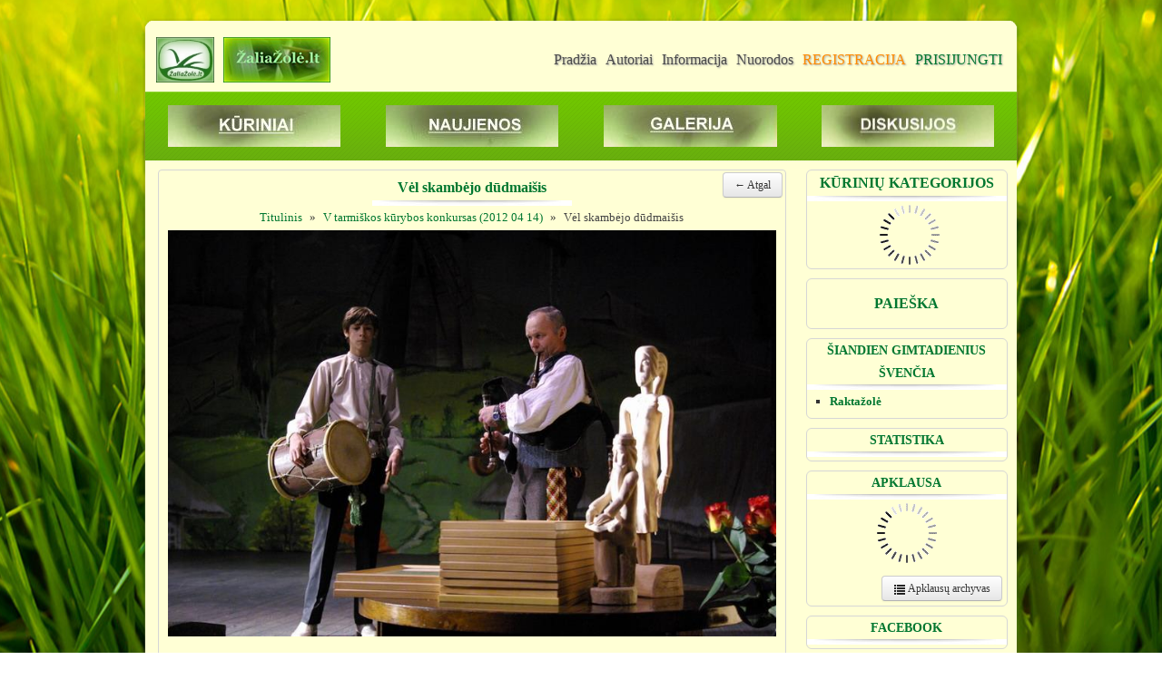

--- FILE ---
content_type: text/html; charset=UTF-8
request_url: https://zaliazole.lt/galerijos/nuotrauka/25060
body_size: 3033
content:
<!DOCTYPE html>
<html>
<head>
    <meta charset="UTF-8">
    <title>Vėl skambėjo dūdmaišis | Žaliažolė.lt</title>
    <meta name="description" content="">
    <meta name="keywords" content="">
    <meta name="author" content="Darjuš Rackevič">
    <!-- Bootstrap -->
    <link href="https://zaliazole.lt/css/bootstrap.min.css" rel="stylesheet" media="screen">
    <link href="https://zaliazole.lt/css/www_styles.css" rel="stylesheet" media="screen">
    <link href="https://zaliazole.lt/css/jquery.fancybox.css" rel="stylesheet" media="screen">
    <script src="https://zaliazole.lt/js/jquery-1.9.1.min.js"></script>
    <script src="https://zaliazole.lt/js/bootstrap.min.js"></script>
    <script src="https://zaliazole.lt/js/bootstrap-datepicker.js"></script>
    <script src="https://zaliazole.lt/js/jquery.fancybox.js?v=2.1.7"></script>
    <script src="https://zaliazole.lt/js/jquery.validate.min.js"></script>
    <script type="text/javascript" src="https://zaliazole.lt/js/ckeditor/ckeditor.js"></script>
    <script src="https://zaliazole.lt/js/mycode.js?v=2024020801"></script>
</head>
<body>
	<div id="fb-root"></div>
	<script>(function(d, s, id) {
	  var js, fjs = d.getElementsByTagName(s)[0];
	  if (d.getElementById(id)) return;
	  js = d.createElement(s); js.id = id;
	  js.src = "//connect.facebook.net/lt_LT/all.js#xfbml=1";
	  fjs.parentNode.insertBefore(js, fjs);
	}(document, 'script', 'facebook-jssdk'));</script>
	
    <div id="wrapper">
        <div id="page">
            <div id="main_header">
                <div class="content">
                    <div class="top">
                        <div class="logo">
                            <a href="https://zaliazole.lt/">
                                <img width="64" src="https://zaliazole.lt/images/logo92.JPG" alt="Logotipas Žaliažolė"/>
                            </a>
                        </div>
                        <div id="name_site"></div>
                        <div id="main_nav" class="">
                            <ul>
                                <li><a href="https://zaliazole.lt/">Pradžia</a></li>
                                <li><a href="https://zaliazole.lt/vartotojai/autoriai">Autoriai</a></li>
                                <li class="info">
                                    <a>Informacija</a>
                                    <ul class="sub_menu" style="z-index: 100;">
                                        <li><a href="https://zaliazole.lt/puslapiai/apie">Apie</a></li>
                                        <li><a href="https://zaliazole.lt/puslapiai/taisykles">Taisyklės</a></li>
                                        <li><a href="https://zaliazole.lt/puslapiai/parama">Parama</a></li>
                                        <li><a href="https://zaliazole.lt/puslapiai/reklama">Reklama</a></li>
										<li><a href="https://zaliazole.lt/puslapiai/svetaines_istorija">Svetainės istorija</a></li>
                                    	<li><a href="https://zaliazole.lt/puslapiai/kurinio_igarsinimo_instrukcija">Kūrinio įgarsinimo instrukcija</a></li>
                                        <li><a href="https://zaliazole.lt/puslapiai/kaip_blokuoti_zinutes">Kaip blokuoti žinutes</a></li>
                                    </ul>
                                </li>
                                <li><a href="https://zaliazole.lt/puslapiai/nuorodos">Nuorodos</a></li>
                                                                    <li id="register"><a href="https://zaliazole.lt/vartotojai/registracija">REGISTRACIJA</a></li>
                                    <li id="login"><a href="https://zaliazole.lt/vartotojai/prisijungti">PRISIJUNGTI</a></li>
                                                            </ul>
                        </div>
                    </div>
                    <div class="bottom">
                        <div id="chapters">
                            <ul>
                               <li class="cats">
									<a href="https://zaliazole.lt/kuriniai">
										
									</a>
								</li>
								<li class="news">
									<a href="https://zaliazole.lt/naujienos">
										
									</a>
								</li>
								<li class="galls">
									<a href="#">
										
									</a>
									<ul class="gallery_sub">
							<li>
			<a href="https://zaliazole.lt/galerijos/8">Renginiai</a>
		</li>
					<li>
			<a href="https://zaliazole.lt/galerijos/9">Konkursai</a>
		</li>
					<li>
			<a href="https://zaliazole.lt/galerijos/86">Tekstai vaizduose</a>
		</li>
			<li>
		<a href="https://zaliazole.lt/galerijos/naujausios">Naujausios</a>
	</li>
	<li>
		<a href="https://zaliazole.lt/galerijos/video">Video galerija</a>
	</li>
</ul>								</li>
								<li class="forum">
									<a href="https://zaliazole.lt/diskusijos">
										
									</a>
								</li>
                            </ul>
                        </div>
                    </div>
                </div>
            </div> <!-- END div -->
            <div id="main_container">
                <div class="container_body">
                    <div id="right_sidebar">
                                                <div class="sidebar_blocks">
                            <div class="sidebar_header">
                                <h2 style="font-size: 16px;">Kūrinių kategorijos</h2>
                            </div>
                            <div id="categories_right_menu">
                                <ul class="categories_menu">
                                    <script type="text/javascript">
$(document).ready(function() {

        $.ajax({
            url : '/ajax/categories_side/',
            dataType : "json",
            beforeSend: function( xhr ) {
            	$('#categories_laoder').css('display','block');
            },
            success : function(data) {
               $('#categories_laoder').css('display','none');
               $( "#categories_mainn_content" ).append( data.response );
            }
        });

});
</script>
<div id="categories_laoder" style="display:none; width: 100%; height: 70px; z-index: 1; position: relative;"></div>
<div id="categories_mainn_content" style="float: left; width: 100%; height: auto; z-index: 3; position: relative;"></div>                                </ul>
                            </div>
                        </div>
                        <div class="sidebar_blocks">
                            <div class="buttonas">
                            	<a href="https://zaliazole.lt/paieska">
                                	<h2 style="font-size: 16px;">Paieška</h2>
                                </a>
                            </div>
                        </div>
                                         
                        <div class="sidebar_blocks">
	<div class="sidebar_header">
    	<h2>Šiandien gimtadienius švenčia</h2>
   	</div>
	<div class="content">
		<ul class="birdate_users" style="list-style-type:square; float: left; width: 100%;">
							<li style="float: left; width: 100%;">
					<div class="u_ct">
						<a style="font-size: 13px;" href="https://zaliazole.lt/vartotojai/paskyra/1968">
							<b>
								Raktažolė							</b>
						</a>
					</div>
				</li>
					</ul>
	</div>
</div>
                        <script type="text/javascript">
$(document).ready(function() {
	
        $.ajax({
            url : '/ajax/statistic/',
            dataType : "json",
            success : function(data) {
                $( "#stat_content" ).append( data.response );
            }
        });
   
});
</script>
<div class="sidebar_blocks">
    <div class="sidebar_header">
        <h2>Statistika</h2>
    </div>
    <div class="content">
        <div id="stat_content" style="float: left; width: 100%; height: auto;">
        </div>
    </div>
</div>
<style type="text/css">
    .sidebar_blocks .userost,
    .sidebar_blocks .counts {
        width: 100%;
        float: left;
        margin: 0;
        padding: 0;
    }
    .sidebar_blocks .userost ul,
    .sidebar_blocks .counts ul {
        margin: 0;
        padding: 0;
        float: left;
        width: 100%;
    }
    .sidebar_blocks .userost p,
    .sidebar_blocks .userost li,
    .sidebar_blocks .counts li {
        margin: 0;
        padding: 0;
        float: left;
        width: 100%;
        list-style: none;
        text-align: center;
    }
</style>                         <script type="text/javascript">
$(document).ready(function() {

        $.ajax({
            url : '/ajax/front_survay/',
            dataType : "json",
            beforeSend: function( xhr ) {
            	$('#survays_loader').css('display','block');
            },
            success : function(data) {
            	$('#survays_loader').css('display','none');
                $( "#survay11" ).append( data.response );
            }
        });

});
</script>
<div class="sidebar_blocks">
    <div class="sidebar_header">
        <h2>Apklausa</h2>
    </div>
    <div class="content">
    	<div id="survays_loader" style="width: 100%; float: left; height:70px;"></div>

        <div id="survay11" style="float: left; width: 90%; padding: 5px 5%; height: auto;">
        </div>

        <a href="https://zaliazole.lt/apklausos" class="btn" style="margin: 0 5px 5px 0; float: right;"><i class="icon icon-list"></i> Apklausų archyvas</a>
    </div>
</div>                        <div class="sidebar_blocks">
	<div class="sidebar_header">
    	<h2>Facebook</h2>
   	</div>
	<div class="content">
		<div class="fb-like-box" data-href="https://www.facebook.com/zaliazole" data-width="220" data-show-faces="true" data-stream="false" data-show-border="false" data-header="false"></div>
	</div>
</div>
                    </div> <!-- END right_sidebar -->
                    <div class="page_content"><script type="text/javascript">
window.onload = function() {
        CKEDITOR.replace( 'commet_wrappper', {
            customConfig: '/js/ckeditor/myconfigs/add_article_comment.js',
            on: {
                instanceReady: function(ev) {
                    var writer = this.dataProcessor.writer;
                    writer.lineBreakChars = '\n';
                    writer.selfClosingEnd = '>';
                }
            }
        });
    };
</script>
<div id="page_container">
    <div class="padding">
    	<a style="position: absolute; top: 2px; right: 3px;" title="Atgal" class="btn" onclick="history.go(-1)" >&larr; Atgal</a>
        <div class="page_title">
            <h2>Vėl skambėjo dūdmaišis</h2>
        </div>
		<div id="breadcrumbs">
			<ul>
				<li>
					<a href="https://zaliazole.lt/">Titulinis</a>
				</li>
				<li>&raquo;</li>
				<li>                        <a href="https://zaliazole.lt/galerijos/galerija/64">
                    					V tarmiškos kūrybos konkursas (2012 04 14)					</a>
				</li>
				<li>&raquo;</li>
				<li class="active">
					<a href="https://zaliazole.lt/galerijos/nuotrauka/25060">Vėl skambėjo dūdmaišis</a>
				</li>
			</ul>
		</div>
        <div class="content">
			<div class="articles_list">
				<div class="large_img" style="text-align: center;">
					<img src="https://zaliazole.lt/uploads/gallery_images/2046_55.jpg" />
				</div>
				<div class="text">
										<h3>Vėl skambėjo dūdmaišis</h3>

																<p style="float: left; width: 100%;"><b>Įkėlė:</b> <a href="https://zaliazole.lt/vartotojai/paskyra/2046">Cieksas Žalbungis</a></p>
										<p style="float: left; width: 100%;"><b>Įkelta:</b> </p>

					<div class="description" style="float: left; width: 100%; padding: 10px 0;">
											</div>
				</div>

				<div class="comments_zone">
					<h2>Komentarai</h2>
					
										                        <p class="global_msg">Komentarų nėra...</p>
                  				</div>
			</div>
			<div class="pagination pagination-right">
                            </div>
        </div> 
    </div>
</div>
					</div><!-- END page_content -->
				</div><!-- END container_body -->
			</div><!-- END main_container -->
		</div> <!-- END PAGE -->
	</div> <!-- END WRAPPER -->
	
	
</body>
</html>



--- FILE ---
content_type: text/css
request_url: https://zaliazole.lt/css/www_styles.css
body_size: 6384
content:
body {
    background: url(../images/background.jpg) 50% 50% no-repeat;
    background-attachment: fixed;
    font-family: "Palatino Linotype", "Book Antiqua", Palatino, serif;
	font-size: 13px;
}
.table th, .table td {
	line-height: 1;
}
a {
    color: #007730;
    text-decoration: none;
}
.comments_zone form fieldset  div.control-group,
.comments_zone form fieldset  div.row_e {
    width: 100%;
    float: left;
}

a:hover {

    text-decoration: underline;
    color: #007730;
}
.btn {
	font-size: 12px;
}
#wrapper {

    width: 967px;
    margin: 0 auto;
}

#page {
    width: 100%;
    float: left;
    padding: 20px 0;
}
#survays_loader,
#admin_forums_loader,
#categories_laoder {
    background: url(../images/ajax-loader.gif) top center no-repeat;
}

/*-------------- HEADER ------------------*/
#name_site {
	width: 119px;
	height: 51px;
	margin: 0 5px 0 10px;
	float: left;
	background: url(../images/zaliazole1.jpg) top left no-repeat;
}
#main_header {

    width: 100%;
    float: left;
    padding: 21px 0 0 0;
    margin: 0;
    background: url(../images/top_container.png) top left no-repeat;
}

#main_header .content {

    width: 100%;
    float: left;
    background: url(../images/middle_container.png) top left repeat-y;
}

#main_header .content .top {

    width: 100%;
    float: left;
}

#main_header .content .top .logo {

    width: 64px;
    height: 51px;
    padding: 0 0 0 15px;
    margin: 0;
    float: left;
}

#main_header .content .top #main_nav {
    width: 738px;
    float: right;
    padding: 0 15px 10px 0;
}

#main_header .content .top #main_nav ul {
    float: right;
    margin: 0;
    padding: 0;
    width: auto;
}

#main_header .content .top #main_nav ul li {
    float: left;
    list-style: none outside none;
    margin: 0;
    padding: 0;
    width: auto;
    position: relative;
}
#main_header .content .top #main_nav.after_log ul li a {
	font-size: 17px;
	margin: 0 10px;
}
#main_header .content .top #main_nav ul li a {

    color: #4A4A4A;
    display: block;
    font-size: 16px;
    font-weight: 400;
    line-height: 50px;
    margin: 0 5px;
    padding: 0;
    text-decoration: none;
    text-shadow: 1px 1px 2px #A4A4A4;
    text-transform: none;
}

#main_header .content .top #main_nav ul li.info:hover {

    background: #fff;
    box-shadow: 0px 0px 5px #444;
}

#main_header .content .top #main_nav ul li.info ul {

    display: none;
    position: absolute;
    top: 50px;
    left: 0;
    width: 150px;
    background: url(../images/white_transparent.png) top left repeat;
    padding: 10px;
    margin: 0;
    z-index: 5;
    box-shadow: 0px 3px 5px #444;
}

#main_header .content .top #main_nav ul li.info:hover ul {

    display: block;
}

#main_header .content .top #main_nav ul li.info ul li {

    float: left;
    width: 100%;
    margin: 0;
    padding: 0;
}

#main_header .content .top #main_nav ul li.info ul li a {

    display: block;
    width: 100%;
    text-align: left;
    line-height: 26px;
    font-size: 16px;
}

#main_header .content .top #main_nav ul li a:hover {

    color: #71C702;
}

#main_header .content .top .reg_log {

    float: right;
    width: 200px;
    padding: 22px 0 0 0;
}

#main_header .content .top .reg_log.connectedUser a.btn {

    font-size: 13px;
}

#main_header .content .top .reg_log .log, #main_header .content .top .reg_log .reg {

    float: left;
    width: auto;
    margin: 0 0 0 5px;
}

#main_header .content .bottom {

    background: url("../images/second_main_menu.png") repeat-x scroll left top transparent;
    float: left;
    height: 76px;
    margin: 0 0 0 3px;
    padding: 0;
    width: 960px;
}

#main_header .content .bottom ul {

    float: left;
    margin: 0;
    padding: 15px 0;
    width: 100%;
}

#main_header .content .bottom ul li.galls {
	z-index: 9;
    position: relative;
}

#main_header .content .bottom ul li.galls:hover {

    background: url(../images/white_transparent.png) repeat top left;
    border-radius: 6px 6px 0 0;
    -moz-border-radius: 6px 6px 0 0;
    -webkit-border-radius: 6px 6px 0 0;
    box-shadow: 0px 2px 5px #444;
}

#main_header .content .bottom ul li.galls:hover ul.gallery_sub {

    display: block;
}

#main_header .content .bottom ul li.galls:hover a span {

    color: #007730;
}

#main_header .content .bottom ul li.galls ul.gallery_sub {

    position: absolute;
    display: none;
    top: 46px;
    left: 0;
    background: url(../images/white_transparent.png) repeat top left;
    width: 220px;
    height: auto;
    padding: 10px;
    margin: 0;
    border: none;
    border-radius: 0 0 6px 6px;
    -moz-border-radius: 0 0 6px 6px;
    -webkit-border-radius: 0 0 6px 6px;
    box-shadow: 0px 3px 5px #444;
}

#main_header .content .bottom ul li.galls ul.gallery_sub li {

    margin: 0;
    padding: 0;
    border-top: 1px solid #ccc;
    float: left;
    width: 100%;
}

#main_header .content .bottom ul li.galls ul.gallery_sub li a:hover {

    color: #9EC19E;
}

#main_header .content .bottom ul li.galls ul.gallery_sub li a {

    width: 100%;
    height: 36px;
    line-height: 36px;
    margin: 0;
    padding: 0;
    border: none;
    text-align: center;
    background: none;
    font-size: 14px;
    font-weight: 600;
}

#main_header .content .bottom ul li {

    float: left;
    list-style: none outside none;
    margin: 0;
    padding: 0;
    width: auto;
}

#main_header .content .bottom ul li a {

    background: url("../images/devider.png") no-repeat scroll right center transparent;
    float: left;
    height: 46px;
    margin: 0;
    padding: 0 25px;
    width: 190px;
}
#main_header .content .bottom ul li.cats a {
	background: url("../images/3-1.png") 50% 50% no-repeat;
}
#main_header .content .bottom ul li.news a {
	background: url("../images/3-2.png") 50% 50% no-repeat;
}
#main_header .content .bottom ul li.galls a {
	background: url("../images/3-3.png") 50% 50% no-repeat;
}
#main_header .content .bottom ul li.forum a {
	background: url("../images/3-4.png") 50% 50% no-repeat;
}


#main_header .content .bottom ul li.form a {

    background: none repeat scroll 0 0 transparent;
}

#main_header .content .bottom ul li a img {

    float: left;
    margin: 0;
    padding: 0;
}

#main_header .content .bottom ul li a span {

    color: #FFFFFF;
    display: block;
    font-family: "Palatino Linotype", "Book Antiqua", Palatino, serif;
    font-size: 18px;
    font-weight: 600;
    line-height: 46px;
    margin: 0;
    padding: 0 0 0 10px;
    width: 113px;
    float: left;
}

#main_header .content .middle {

    background: url("../images/middle_container.png") repeat-y scroll left top transparent;
    float: left;
    height: 298px;
    margin: 0;
    padding: 0;
    width: 100%;
}

#main_header .content .middle .slider_padding {

    float: left;
    height: 298px;
    margin: 0;
    padding: 0 0 0 3px;
    width: 960px;
}

#main_header .content .middle .slider_padding .slider-wrapper {

    float: left;
    height: 298px;
    margin: 0;
    padding: 0;
    width: 960px;
}

#main_header .content .middle .slider_padding .slider-wrapper #slider {

    box-shadow: none;
    float: left;
    height: 298px;
    margin: 0;
    overflow: hidden;
    padding: 0;
    width: 960px;
}

#main_header .content .top #main_nav ul li#register a:hover,
#main_header .content .top #main_nav ul li#register a {
    color: #ff8a00;
}
#main_header .content .top #main_nav ul li#login a:hover,
#main_header .content .top #main_nav ul li#login a {
    color: #007730;
}
#main_header .content .top #main_nav ul li#user a:hover,
#main_header .content .top #main_nav ul li#user a {
    color: #51a351;
    text-transform: none;
    float:left;
    font-weight: 500;
}
#main_header .content .top #main_nav ul li#user a.messages {
	float: left;
	margin-top: 10px;
	font-size: 14px;
}
#main_header .content .top #main_nav ul li#user a.messages:hover,
#main_header .content .top #main_nav ul li#user a.messages {
	line-height: 1;
	padding: 5px;
	color: #fff;
}
#main_header .content .top #main_nav ul li#login a:hover,
#main_header .content .top #main_nav ul li#register a:hover,
#main_header .content .top #main_nav ul li#user a:hover {
    text-decoration: underline;
}

/*---------------------- Main container --------------------------------------*/

#main_container {
    width: 100%;
    float: left;
    background: url("../images/bottom_container.png") no-repeat scroll left bottom transparent;
    margin: 0;
    padding: 0 0 23px;
}
#main_container.without_sidebar .page_content {
	width: 941px;
	float: left;
	padding: 0;
	margin: 0;
}
#main_container.without_sidebar #page_container .padding {
	width: 931px;
}
#main_container.without_sidebar .user_page {
	width: 100%;
	float:left;
	padding-top: 20px;
}
#main_container.without_sidebar .user_page .l {
	width: 340px;
	float: left;
}
#main_container.without_sidebar .user_page .user_gallery_wp {
	width: 322px;
	float:left;
	padding: 9px;
	margin: 0;
	border: 1px solid #D6D6D6;
	border-radius: 4px;
	-moz-border-radius: 4px;
	-webkit-border-radius: 4px;
}
#main_container.without_sidebar .user_page .user_gallery_wp .big_images {
	width: 320px;
	height: 240px;
	float: left;
	padding: 0;
	margin: 0;
	border: 1px solid #D6D6D6;
	border-radius: 4px;
	-moz-border-radius: 4px;
	-webkit-border-radius: 4px;
}
#main_container.without_sidebar .user_page .user_gallery_wp .big_images .off {
	display: none;
}
#main_container.without_sidebar .user_page .user_gallery_wp .big_images img {
	max-width: 320px;
    max-height: 240px;
}
#main_container.without_sidebar .user_page .user_gallery_wp .big_images #big_img0 {
	display: block;
}
#main_container.without_sidebar .user_page .user_gallery_wp .small_images .smals {
	width: 90px;
	height: 68px;
	border: 2px solid transparent;
	margin: 5px;
	display: inline-block;
    vertical-align: top;
}
#main_container.without_sidebar .user_page .user_gallery_wp .small_images .smals img {
	max-width: 90px;
	max-height: 68px;
}
#main_container.without_sidebar .user_page .user_gallery_wp .small_images .smals.active {
	border-color: red;
}
#main_container.without_sidebar .user_page .user_gallery_wp .small_images {
	width: 100%;
	float: left;
	padding: 5px 0;
	margin: 0;
	text-align: center;
}
#main_container.without_sidebar .user_page .user_main_data_wp {
	width: 570px;
	float: right;
	padding: 0;
	margin: 0;
}
#main_container.without_sidebar .user_page .user_main_data_wp .user_info_table {
	width: 100%;
	float: left;
}
#main_container.without_sidebar .user_page .user_main_data_wp .user_info_table h3,
#main_container.without_sidebar .user_page h3 {
	font-size: 14px;
	font-weight: 600;
	text-align: center;
	text-transform: uppercase;
	color: #007730;
	width: 100%;
	float: left;
	margin: 0;
	padding: 5px 0;
	line-height: 1;
}
#main_container.without_sidebar .user_page .user_main_data_wp .user_info_table table {
	width: 100%;
	float: left;
}
#main_container.without_sidebar .user_page .user_main_data_wp .user_info_table tr td.labels {
	width: 28%;
	font-weight: 700;
	text-align: right;
}

#main_container.without_sidebar .user_page .user_main_data_wp .user_info_table h3 {
	padding-bottom: 15px;
	font-size: 16px;
	text-align: left;
}

#main_container .container_body {
    background: url("../images/middle_container.png") repeat-y scroll left top transparent;
    float: left;
    margin: 0;
    padding: 10px;
    width: 943px;
}

/*user panel*/
#main_container.without_sidebar .user_page .user_main_data_wp #user_control_panel {
	width: 100%;
	float: left;
}
#main_container.without_sidebar .user_page .user_gallery_wp .l .user_info_table h3,
#main_container.without_sidebar #user_control_panel h3 {
	padding-bottom: 15px;
	font-size: 16px;
	text-align: left;
	font-weight: 600;
	text-transform: uppercase;
	color: #007730;
	width: 100%;
	float: left;
	margin: 0;
	line-height: 1;
}
#main_container.without_sidebar .user_page .photos_container .photo {
	border: 1px solid #D6D6D6;
    border-radius: 4px 4px 4px 4px;
    float: left;
    margin: 5px;
    padding: 9px;
    width: 160px;
}
#main_container.without_sidebar .user_page .photos_container .photo .photo_wp {
	width: 100%;
	float: left;
	height: 120px;
	margin: 0 0 10px;
	text-align: center;
}
#main_container.without_sidebar .user_page .photos_container .photo .actions {
	width: 100%;
	float: left;
}
#main_container.without_sidebar .user_page .photos_container .photo .actions input {
	width: 50%;
}
#main_container.without_sidebar .user_page .photos_container .photo .actions .buttons {
	width: 100%;
	float: left;
	padding: 10px 0 0;
}

#user_control_panel .control_buttons_block {
	width: 548px;
	float: left;
	border: 1px solid #D6D6D6;
	border-radius: 4px;
	-moz-border-radius: 4px;
	-webkit-border-radius: 4px;
	background: #e3e3e3;
	margin: 0 0 15px;
	padding: 5px 10px;
}
#user_control_panel .control_buttons_block h4 {
	width: 100%;
	float: left;
	margin: 0;
	padding: 10px 0 10px;
	line-height: 1;
	font-size: 13px;
}
#user_control_panel .control_buttons_block .row {
	width: 100%;
	float: left;
	margin: 0;
	padding: 0 0 0;
}
#user_control_panel .control_buttons_block .row a.options {
	width: 171px;
	margin: 3px 5px 0;
	padding: 0;
	line-height: 24px;
}
#user_control_panel .control_buttons_block .row a.options.optionsfirst {
	margin-left: 0;
}
#user_control_panel .control_buttons_block .row a.options.optionslast {
	margin-right: 0;
}

#main_container.without_sidebar .user_page .l .user_info_table {
	width: 100%;
	float: left;
}




#main_container #right_sidebar {

    float: right;
    margin: 0;
    padding: 0;
    width: 222px;
}

#right_sidebar .sidebar_header {

    background: url("../images/sidebar_header.jpg") no-repeat scroll center bottom transparent;
    float: left;
    margin: 0 0 4px;
    padding: 0 0 6px;
    width: 100%;
}

#right_sidebar .sidebar_header h2 {

    color: #007730;
    float: left;
    font-family: "Palatino Linotype", "Book Antiqua", Palatino, serif;
    font-size: 14px;
    font-weight: 600;
    line-height: 1.8;
    margin: 0;
    padding: 0;
    text-align: center;
    text-transform: uppercase;
    width: 100%;
}

#right_sidebar #categories_right_menu {

    width: 100%;
    float: left;
}

#right_sidebar #categories_right_menu ul {

    width: 195px;
    float: left;
    padding: 0 0 0 15px;
    margin: 0;
}

#right_sidebar #categories_right_menu ul li {

    width: 100%;
    float: left;
    list-style: none;
    margin: 0;
    padding: 0;
    border-bottom: 1px solid #D6D6D6;
    position: relative;
}
#right_sidebar #categories_right_menu ul li div.moders {
    position: absolute;
    top: 0;
    left: -148px;
    width: 150px;
    background: #fff;
    border-radius: 6px;
    border: 1px solid #d6d6d6;
    display: none;
    z-index: 100;
}
#right_sidebar #categories_right_menu ul li:hover div.moders {
    display: block;
}
#right_sidebar #categories_right_menu ul li div.moders h4 {
    color: #000;
    font-size: 14px;
    width: 100%;
    text-align: center;
    float:left;
}
#right_sidebar #categories_right_menu ul li div.moders p {
    width: 100%;
    float: left;
    padding: 0 0 5px;
    margin: 0;
    color: #000;
    font-size: 13px;
    text-align: center;
}
#right_sidebar #categories_right_menu ul li div.moders p a {
    width: 100%;
    float:left;
    text-align: center;
    color: #007730;
    font-size: 13px;
    line-height: 1;
    padding: 1px 0;
}
#right_sidebar #categories_right_menu ul li div.moders p a:hover {
    text-decoration: underline;
}

#right_sidebar #categories_right_menu ul li.last {

    border-bottom: 1px solid transparent;
}

#right_sidebar #categories_right_menu ul li a {

    width: 100%;
    display: block;
    float: left;
    padding: 7px 0;
    line-height: 1.2;
    font-size: 15px;
    font-weight: 600;
    color: #555;
    text-decoration: none;
    text-align: center;
}

#right_sidebar #categories_right_menu ul li a span {

    color: #9EC19E;
}

#right_sidebar #categories_right_menu ul li a:hover, #right_sidebar #categories_right_menu ul li a.active {

    color: #007730;
}

#right_sidebar .block_content {

    float: left;
    width: 100%;
}

#right_sidebar .block_content p.count {

    width: 100%;
    padding: 5px 0 15px;
    margin: 0;
    text-align: center;
}

#right_sidebar .block_content p span {

    color: #007730;
}

.sidebar_blocks {

    border: 1px solid #D6D6D6;
    border-radius: 6px 6px 6px 6px;
    float: right;
    margin: 0 0 10px;
    padding: 0;
    width: 220px;
}

#right_sidebar h2.not_main {

    font-size: 14px;
}
#right_sidebar .sidebar_blocks .buttonas  {
	width: 100%;
	float: left;
	margin: 0;
	padding: 0;
}
#right_sidebar .sidebar_blocks .buttonas a {
	margin: 0;
	padding: 0;
	display: block;
	width: 100%;
	float: left;
	height: 100%;
	text-transform: uppercase;
}
#right_sidebar .sidebar_blocks .buttonas a h2 {
	text-align: center;
}
#right_sidebar .sidebar_blocks .buttonas a:hover {
	background: #D6D6D6;
	border-radius: 6px;
	-moz-border-radius: 6px;
	-webkit-border-radius: 6px;
}
#right_sidebar .block_content p.users {

    width: 100%;
    text-align: center;
    padding-bottom: 0;
    margin-bottom: 3px;
}

#right_sidebar .block_content ul.mini_menu {

    width: 120px;
    margin: 0;
    padding: 0 0 5px 90px;
    float: left;
}

.container_body .page_content {

    width: 690px;
    float: left;
    padding: 0 0 0 7px;
    margin: 0;
}

.container_body .page_content .news_block {

    width: 100%;
    float: left;
    border: 1px solid #D6D6D6;
    border-radius: 6px 6px 6px 6px;
    margin-top: 10px;
}

.container_body .page_content .news_block .padding {

    width: 670px;
    padding: 0 10px;
    float: left;
}

.container_body .page_content .news_block .padding .home_block_header {

    width: 100%;
    float: left;
    background: url("../images/sidebar_header.jpg") no-repeat scroll center bottom transparent;
    margin: 0 0 4px;
    padding: 0 0 6px;
}

.container_body .page_content .news_block .padding .home_block_header h2 {

    color: #007730;
    float: left;
    font-family: "Palatino Linotype", "Book Antiqua", Palatino, serif;
    font-size: 16px;
    font-weight: 600;
    line-height: 1.8;
    margin: 0;
    padding: 0;
    text-align: center;
    text-transform: uppercase;
    width: 100%;
}

#page_container .padding .content .block_articles, .container_body .page_content .news_block .padding .block_articles {

    width: 100%;
    float: left;
    padding: 5px 0;
}

#page_container .padding .content .block_articles .home_news, .container_body .page_content .news_block .padding .block_articles .home_news {

    width: 100%;
    float: left;
    margin: 10px 0;
    padding: 0 0 5px;
    border-bottom: 1px solid #D6D6D6;
}

#page_container .padding .content .block_articles .home_news .article_image, .container_body .page_content .news_block .padding .block_articles .home_news .article_image {

    width: 105px;
    height: 84px;
    border-radius: 4px;
    float: left;
    margin: 0 7px 2px 0;
}

#page_container .padding .content .block_articles .home_news .article_image img, .container_body .page_content .news_block .padding .block_articles .home_news .article_image img {

    margin: 5px 0 0 5px;
    float: left;
    border-radius: 4px;
}

#page_container .padding .content .block_articles .home_news .article_right, .container_body .page_content .news_block .padding .block_articles .home_news .article_right {

    display: inline;
    line-height: 1;
}

#page_container .padding .content .block_articles .home_news .article_right h3, .container_body .page_content .news_block .padding .block_articles .home_news .article_right h3 {

    margin: 0;
    padding: 0 0 5px;
    line-height: 1.2;
    font-size: 16px;
    font-weight: 600;
}

.read_more {

    width: 100%;
    float: left;
}

.read_more a {

    float: right;
}

.container_body .page_content .double_container {

    width: 100%;
    float: left;
    padding: 0;
    margin: 0;
}

.container_body .page_content .double_container .l {

    width: 668px;
    padding: 0 10px;
    margin: 0 0 0 0;
    border: 1px solid #D6D6D6;
    border-radius: 6px;
    float: left;
}

.container_body .page_content .double_container .s {
	width: 692px;
    padding: 0;
    margin: 0 0 0;
    float: left;
}

.container_body .page_content .double_container .r {
    width: 220px;
    padding: 10px;
    margin: 10px 0 0 5px;
    border: 1px solid #D6D6D6;
    border-radius: 6px;
    float: right;
}

.container_body .page_content .double_container .r .dhead, .container_body .page_content .double_container .l .dhead {

    width: 100%;
    float: left;
    background: url("../images/sidebar_header.jpg") no-repeat scroll center bottom transparent;
    margin: 0 0 4px;
    padding: 0 0 6px;
}

.container_body .page_content .double_container .r .dhead h2, .container_body .page_content .double_container .l .dhead h2 {

    color: #007730;
    float: left;
    font-family: "Palatino Linotype", "Book Antiqua", Palatino, serif;
    font-size: 16px;
    font-weight: 600;
    line-height: 1.8;
    margin: 0;
    padding: 0;
    text-align: center;
    text-transform: uppercase;
    width: 100%;
}

#breadcrumbs {

    width: 100%;
    float: left;
    padding: 0;
}

#breadcrumbs ul {

    margin: 0;
    padding: 0;
    float: left;
    width: 100%;
    text-align: center;
}

#breadcrumbs ul li {

    display: inline-block;
    width: auto;
    list-style: none;
    margin: 0;
    padding: 0;
}

#breadcrumbs ul li.active a {

    color: #444444;
}

#breadcrumbs ul li a {

    width: auto;
    padding: 0 5px;
    font-size: 13px;
}

/*--------------- SIMPLE PAGES -------------------------*/

#page_container {

    width: 100%;
    height: 100%;
    float: left;
    padding: 0;
    margin: 0;
    border: 1px solid #D6D6D6;
    -webkit-border-radius: 4px;
    -moz-border-radius: 4px;
    border-radius: 4px;
}

#page_container .padding {
	position: relative;
    width: 680px;
    padding: 5px;
    float: left;
    margin: 0;
    min-height: 336px;
}

#page_container .page_title {

    width: 100%;
    float: left;
    background: url("../images/sidebar_header.jpg") no-repeat scroll center bottom transparent;
    margin: 0 0 4px;
    padding: 0 0 6px;
}

#page_container .page_title h2 {

    color: #007730;
    float: left;
    font-family: "Palatino Linotype", "Book Antiqua", Palatino, serif;
    font-size: 16px;
    font-weight: 600;
    line-height: 1.8;
    margin: 0;
    padding: 0;
    text-align: center;
    width: 100%;
}

#page_container .page_title h2.black span {
	padding: 2px 5px;
	border: 1px solid #000;
	border-radius: 4px;
}

#page_container .content {

    width: 670px;
    float: left;
    padding: 5px;
    margin: 0;
}

#page_container .content p {

    width: 100%;
    float: left;
    margin: 0 0 5px;
    padding: 0;
    font-size: 13px;
    font-weight: 400;
    color: #444;
    display: block;
    line-height: 1;
}

#page_container .content.news p {

    float: none;
}

#page_container .news_image_wp {

    width: 170px;
    float: left;
    padding: 0;
    margin: 0 7px 0 0;
    -moz-border-radius: 4px;
    -webkit-border-radius: 4px;
    border-radius: 4px;
    border: 1px solid #D6D6D6;
}

#page_container .news_image_wp .img_padding {

    width: 160px;
    padding: 5px;
    float: left;
    margin: 0;
}

#page_container .news_image_wp .img {

    width: 160px;
    height: auto;
    float: left;
    text-align: center;
    padding-bottom: 5px;
    margin-bottom: 5px;
    border-bottom: 1px solid #D6D6D6;
}

#page_container .news_image_wp .who {

    width: 100%;
    float: left;
    padding-bottom: 5px;
    margin-bottom: 5px;
    border-bottom: 1px solid #D6D6D6;
}

#page_container .news_image_wp .who a {

    width: 100%;
    display: block;
    float: left;
    line-height: 18px;
    font-size: 14px;
    font-weight: 600;
    text-align: center;
}

#page_container .news_image_wp p.date {

    width: 100%;
    float: left;
    font-size: 12px;
    font-weight: 600;
    font-style: italic;
    line-height: 1.2;
    color: #666;
    text-align: center;
    display: block;
}

#page_container .news_view_content {

    display: inline;
    float: none;
    line-height: 1;
}

#page_container .news_view_content p {
	display: inline;
    float: none;
    line-height: 1;
}
#page_container .news_view_content p strong {
	line-height: 1;
}
#page_container .news_view_content br {
	margin: 7px 0;
	display: inline;
}
#page_container .news_view_content p br {
	margin: 0;
}

#page_container .page_content_menu {

    width: 100%;
    float: left;
    margin: 5px 0 15px;
}

#page_container .articles_list .large_img {

    width: 100%;
    float: left;
    margin: 0 0 10px;
}

#page_container .articles_list .text {

    width: 100%;
    float: left;
}

#page_container .articles_list .text h3 {

    font-size: 16px;
    line-height: 36px;
    width: 100%;
    float: left;
    text-align: center;
    color: #007730;
}

#page_container .articles_list .photo_container {

    width: 180px;
    margin: 9px;
    padding: 10px;
    border: 1px solid #D6D6D6;
    float: left;
    border-radius: 6px;
    -moz-border-radius: 6px;
    -webkit-border-radius: 6px;
}

#page_container .articles_list .photo_container .photo_img {

    width: 160px;
    height: 120px;
    padding: 10px;
    margin: 0 0 0 0;
    float: left;
    background: #D6D6D6;
    border-radius: 6px;
    -moz-border-radius: 6px;
    -webkit-border-radius: 6px;
}

#page_container .articles_list .photo_container .data {

    float: left;
    width: 160px;
    margin: 10px 0 0 0;
}

#page_container .articles_list {

    width: 100%;
    float: left;
}

#page_container .articles_list .list_block {

    width: 660px;
    float: left;
    padding: 5p;
    margin: 5px 0;
    -moz-border-radius: 4px;
    -webkit-border-radius: 4px;
    border-radius: 4px;
    border: 1px solid #D6D6D6;
}

#page_container .articles_list .list_block .list_block_header {

    width: 100%;
    float: left;
}

#page_container .articles_list .list_block .list_block_header .author {

    width: 95px;
    float: left;
    padding: 0 5px 0 0;
    margin: 5px 0;
    text-align: center;
}

#page_container .articles_list .list_block .list_block_header p.comment_count {

    width: auto;
    clear: both;
    font-size: 11px;
    text-align: left;
    float: right;
    margin: 0;
}

#page_container .articles_list .list_block .list_block_header p.comment_count span {

    color: #007730;
}

#page_container .articles_list .list_block .list_block_header .title {

    width: 376px;
    float: left;
    padding: 0 5px;
    margin: 5px 0;
    border-left: 1px solid #D6D6D6;
    min-height: 41px;
}

#page_container .articles_list .list_block .list_block_header .title h3 {

    font-size: 14px;
    font-weight: 600;
    line-height: 1.2;
    margin: 0;
    float: left;
    width: auto;
    padding: 0;
}

#page_container .articles_list .list_block .list_block_header .title p {

    font-size: 13px;
    font-style: italic;
    width: auto;
    float: right;
    padding: 0 5px;
    margin: 0;
    line-height: 18px;
}

#page_container .articles_list .list_block .list_block_header .action_buttons {

    width: 160px;
    float: right;
    padding: 12px 5px 5px;
    border-left: 1px solid #D6D6D6;
}

#page_container .articles_list .list_block .article_shor_body {

    width: 650px;
    float: left;
    padding: 5px 0;
    margin: 5px 0 0;
    border-top: 1px solid #D6D6D6;
    line-height: 1;
}

#page_container .articles_list .list_block .article_shor_body h4 {

    float: left;
    width: 100%;
    padding: 0 0 6px;
    text-align: center;
    font-size: 14px;
    background: url("../images/sidebar_header.jpg") no-repeat scroll center bottom transparent;
    margin: 0 0 4px;
}

#page_container .articles_list .list_block .article_shor_body p {

    float: left;
    width: 650px;
    padding: 0 5px;
    text-align: center;
    line-height: 1;
}

#page_container .content .article_left {

    width: 70%;
    float: left;
    padding: 5px 15% 10px;
    margin: 0;
    line-height: 1.1!important;
}

#page_container .content .article_left p {

    width: 100%;
    float: left;
    font-size: 14px;
    text-align: left;
    line-height: 1.1;
    padding: 0;
    margin: 0;
}

#page_container .content .article_midle {

    width: 100%;
    float: left;
}

#page_container .content .article_midle .author {

    width: 100%;
    margin: 0;
    padding: 0;
    text-align: center;
}

#page_container .content .article_midle .author p, #page_container .content .article_midle .author a {

    width: auto;
    display: inline-block;
    float: none;
}

#page_container .content .article_midle .author p {

    font-style: italic;
}

#page_container .content .article_midle .author a {

    font-size: 13px;
}

#page_container .content .article_left .player {

    widows: 250px;
    float: left;
}

#page_container .content .article_left a {
	font-size: 14px!important;
}

#page_container .content .article_left .player h5 {

    font-size: 13px;
    font-weight: 600;
    width: 100%;
    float: left;
}

#page_container .content .article_left .player .track {

    width: 100%;
    float: left;
}

#page_container .content .formus_blocks {

    width: 660px;
    float: left;
    margin: 5px;
    -moz-border-radius: 4px;
    -webkit-border-radius: 4px;
    border-radius: 4px;
    border: 1px solid #D6D6D6;
}

#page_container .content .formus_blocks .padding {

    width: 660px;
    float: left;
    padding: 5px 5px 0 5px;
    margin: 0;
    height: auto;
}

#page_container .content .formus_blocks .padding .image_f {

    width: 64px;
    height: 64px;
    padding: 5px;
    float: left;
}

#page_container .content .formus_blocks .padding .image_f .forum_title {

    width: 400px;
    float: left;
}

#page_container .content .formus_blocks .padding .image_f .comments, #page_container .content .formus_blocks .padding .image_f .topics {

    width: 100px;
    float: left;
}

#page_container .padding .content .formus_blocks .padding .forum_title {

    width: 235px;
    float: left;
    padding-bottom: 5px;
}

#page_container .padding .content .formus_blocks .padding .forum_title h2 {

    width: 100%;
    float: left;
    font-size: 14px;
    font-weight: 600px;
    font-style: italic;
    margin: 5px 0 0;
    line-height: 1.2;
    text-align: left;
}

#page_container .padding .content .formus_blocks .padding .forum_title p {

    width: 100%;
    float: left;
    padding: 0;
    margin: 0;
    line-height: 1.2;
    font-size: 12px;
    text-align: left;
    font-style: italic;
}

#page_container .padding .content .formus_blocks .padding {

    height: auto;
    min-height: 50px;
}
#page_container .padding .content .formus_blocks .padding .comments {
    width: 125px;
    float: left;
    padding-left: 15px;
}
#page_container .padding .content .formus_blocks .padding .topics {

    width: 190px;
    float: left;
    padding-top: 12px;
}

#page_container .padding .content .formus_blocks .padding .comments {

    padding-top: 12px;
}

#page_container .padding .content .formus_blocks .padding .topics p, #page_container .padding .content .formus_blocks .padding .comments p {

    font-size: 12px;
    font-style: italic;
    text-align: center;
    margin: 0;
    color: #007730;
}

#page_container .padding .content .formus_blocks .padding .topics p span, #page_container .padding .content .formus_blocks .padding .comments p span {

    color: #444;
}

#page_container .padding .content .forum_description {

    width: 100%;
    float: left;
    margin: 0 0 15px;
}

#page_container .padding .content .forum_description p {

    width: 100%;
    float: left;
    margin: 0;
    padding: 0 0 5px;
    text-align: center;
    font-size: 13px;
}

#page_container .padding .content .topics_list {

    float: left;
    width: 100%;
}

#page_container .padding .content .topics_list h3 {

    float: left;
    width: 100%;
    padding: 0 0 6px;
    text-align: center;
    font-size: 14px;
    background: url("../images/sidebar_header.jpg") no-repeat scroll center bottom transparent;
    margin: 0 0 4px;
}

#page_container .padding .content .topics_list .topic_content {

    float: left;
    width: 100%;
}

#page_container .padding .content .topics_list .topic_content ul {

    width: 100%;
    float: left;
    margin: 0;
    padding: 0;
}

#page_container .padding .content .topics_list .topic_content ul li.sep {

    width: 100%;
    float: left;
    height: 1px;
}

#page_container .padding .content .topics_list .topic_content ul li {
    float: left;
    list-style: none;
    width: 100%;
    height: auto;
    margin: 6px 0;
}
#page_container .padding .content .topics_list .topic_content ul li div.topics_list_element {
    width: 668px;
    float: left;
    height: auto;
    border: 1px solid #D6D6D6;
    border-radius: 6px;
    -moz-border-radius: 6px;
    -webkit-border-radius: 6px;
}
#page_container .padding .content .topics_list .topic_content ul li:hover div.topics_list_element {
    border-color: #007730;
}
#page_container .padding .content .topics_list .topic_content ul li div.topics_list_element .padding {
    width: 648px;
    float: left;
    height: auto;
    min-height: 0;
    padding: 10px;
    margin: 0;
}
div.topics_list_element .comment_icon {
    width: 26px;
    height: 26px;
    float: left;
    margin: 2px 10px 2px 0;
}
div.topics_list_element h4 {
    width: 300px;
    min-height: 30px;
    line-height: 30px;
    margin: 0 5px 0 0;
    padding: 0 5px 0 0;
    float: left;
    font-weight: 600;
    border-right: 1px solid #d6d6d6;
}
div.topics_list_element .detail {
    width: 300px;
    float: right;
}
div.topics_list_element .detail .user {
    width: 120px;
    float: left;
    height: auto;
    line-height: 1.2;
    margin: 0 5px 0 0;
    padding: 0;
}
div.topics_list_element .detail .user a {
    line-height: 1;
}
div.topics_list_element .detail .right {
    width: 174px;
    float: right;
    margin: 0;
    padding: 0;
    line-height: 1;
    text-align: center;
    height: auto;
}
#page_container div.topics_list_element .detail .right p {
    margin: 0;
}



#articlesTen {

    width: 100%;
    float: left;
}
#articlesTen .left_side,
#articlesTen .right_side {
	width: 49%;
}
#articlesTen .left_side {
	float: left;
}
#articlesTen .right_side {
	float: right;
	
}

#articlesTen .row {

    width: 100%;
    float: left;
    padding: 5px 0;
    margin: 0;
    border-bottom: 1px solid #D6D6D6;
}

#articlesTen .row.row_last {

    border-bottom: 1px solid transparent;
}

#articlesTen .row .nr {

    width: 10px;
    float: left;
    padding-right: 15px;
}

#articlesTen .row .nr p {

    font-size: 12px;
    line-height: 18px;
    margin: 0;
    padding: 0;
    float: left;
}

#articlesTen .row .title {

    float: left;
    width: 204px;
    font-size: 12px;
    line-height: 18px;
    margin: 0;
    padding: 0;
}

#articlesTen .row .title h4 {

    font-size: 12px;
    line-height: 18px;
    margin: 0;
    padding: 0;
}

#articlesTen .row .author {

    float: right;
    width: 88px;
    font-size: 12px;
    line-height: 18px;
    margin: 0;
    padding: 0;
}

#page_container .block_articles .survey {

    width: 100%;
    float: left;
    height: auto;
    padding: 0 0 6px;
    margin: 0;
    border-bottom: 1px solid #D6D6D6;
}

#page_container .block_articles .survey h4 {

    width: 100%;
    float: left;
    margin: 0;
}

#page_container .block_articles .survey h4 a.title {

    cursor: pointer;
}

#page_container .block_articles .survey .results {

    width: 100%;
    float: left;
    display: none;
}

/*---- users pannel ------*/

#user_panel {

    width: 100%;
    float: left;
}

#user_panel .buttons_logged {

    float: right;
    width: 45%;
    padding: 10px;
    border: 1px solid #D6D6D6;
    border-radius: 4px;
    -moz-border-radius: 4px;
    -webkit-border-radius: 4px;
}

#user_panel .buttons_logged h4 {

    float: left;
    width: 100%;
    padding: 0 0 6px;
    text-align: center;
    font-size: 14px;
    font-weight: 600;
    background: url("../images/sidebar_header.jpg") no-repeat scroll center bottom transparent;
    margin: 0 0 4px;
}

#user_panel .buttons_logged ul {

    float: left;
    width: 100%;
    padding: 0;
    margin: 0;
}

#user_panel .buttons_logged ul li a {

    margin: 0;
    padding: 0;
    line-height: 24px;
    text-align: center;
    font-size: 12px;
    display: block;
    color: #000;
    cursor: pointer;
}

#user_panel .buttons_logged ul li a:hover {

    background-color: #6db04d;
}

#user_panel .user_info {

    float: left;
    width: 45%;
    padding: 10px;
    border: 1px solid #D6D6D6;
    border-radius: 4px;
    -moz-border-radius: 4px;
    -webkit-border-radius: 4px;
}

#user_panel .user_info h4 {

    float: left;
    width: 100%;
    padding: 0 0 6px;
    text-align: center;
    font-size: 14px;
    font-weight: 600;
    background: url("../images/sidebar_header.jpg") no-repeat scroll center bottom transparent;
    margin: 0 0 4px;
}

#user_panel .user_table {

    width: 100%;
    float: left;
}

#user_panel .user_table table tr td {

    font-size: 12px;
    text-align: right;
}

#user_panel .user_table table tr td.r {

    text-align: left;
    color: #6DB04D;
    font-weight: 600;
}

body.login #wrapper #page {

    padding: 150px 0 0 0;
    height: auto;
}

#login {

    width: 350px;
    margin: 0 auto;
}

#login form {

    padding: 25px;
    background: #FFFFFF;
    width: 100%;
    float: left;
    border-radius: 6px;
    -moz-border-radius: 6px;
    -webkit-border-radius: 6px;
    margin: 0;
}

#login form fieldset {

    width: 100%;
    float: left;
    margin: 0;
    padding: 0;
}

#login form fieldset label {

    width: 100px;
}

#login form fieldset .controls {

    margin-left: 110px;
}

.user_page {

    width: 100%;
    float: left;
}

.user_page .user_menu {

    float: left;
    width: 660px;
    padding: 9px;
    border: 1px solid #D6D6D6;
    border-radius: 6px;
    -moz-border-radius: 6px;
    -webkit-border-radius: 6px;
}

.user_page .user_menu .nav_left {

    width: 49%;
    float: left;
}

.user_page .user_menu .nav_right {

    width: 49%;
    float: right;
}

.user_page .user_menu ul li.nav-header {

    text-align: center;
    font-size: 16px;
}

.user_page .user_menu ul li a {

    text-align: center;
    font-size: 12px;
}

form.user_data {

    float: left;
    width: 47%;
}

form.user_data legend {

    margin: 10px 0;
    border-bottom: none;
    text-align: center;
    float: left;
}

form.user_data table {

    float: left;
}

form.user_photos {

    width: 100%;
    float: left;
    margin-top: 0;
    margin-bottom: 0;
}

form.user_photos thead tr th, form.user_photos tbody tr td {

    text-align: center;
}

form.user_photos tbody tr td .mainPhoto {

    background: #E5E5E5;
    width: 100px;
    height: 131px;
    padding: 7px;
    border-radius: 6px;
    -moz-border-radius: 6px;
    -webkit-border-radius: 6px;
}

form.user_photos tbody tr td .photo {

    background: #E5E5E5;
    width: 95px;
    height: 135px;
    padding: 7px;
    border-radius: 6px;
    -moz-border-radius: 6px;
    -webkit-border-radius: 6px;
}

/* --- all users --*/

.content .abc_menu {

    width: 100%;
    float: left;
    margin: 0;
    padding: 0;
}

.content .abc_menu ul {

    width: 100%;
    float: left;
    text-align: center;
    margin: 0;
    padding: 0;
}

.content .abc_menu ul li {
	width: auto;
    list-style: none;
    margin: 0;
    padding: 0;
    display: inline;
}

.content .abc_menu ul li a {

    padding: 5px 7px;
    font-size: 14px;
    font-weight: 600;
    margin: 3px;
    float: left;
    border: 1px solid #D6D6D6;
    border-radius: 4px;
    -moz-border-radius: 4px;
    -webkit-border-radius: 4px;
    text-decoration: none;
}

.content .abc_menu ul li a.active, .content .abc_menu ul li a:hover {

    border: 1px solid #fff;
    background: #007730;
    color: #fff;
}

.content .authors_list {

    width: 100%;
    float: left;
    text-align: center;
}

.content .authors_list ul.authors_lot {

    margin: 0 15px;
    display: inline-block;
    width: 120px;
}

.content .authors_list ul.authors_lot li {
	float: left;
	width: 100%;
    margin: 0;
    list-style: none;
}

.content .authors_list ul.authors_lot li a {

    font-size: 12px;
    font-weight: 400;
    color: #444;
    text-align: left;
    display: block;
    padding: 2px;
    text-decoration: none;
    line-height: 1;
}
.content .authors_list ul.authors_lot li a.black {
	border: 2px solid #000;
	border-radius: 4px;
    -moz-border-radius: 4px;
    -webkit-border-radius: 4px;
	display: inline;
	float: left;
}

.content .authors_list ul.authors_lot li a.advanced_u,
.content .authors_list ul.authors_lot li a:hover {

    background: #007730;
    color: #fff;
    border-radius: 4px;
    -moz-border-radius: 4px;
    -webkit-border-radius: 4px;
}

.content .search_box {

    width: 100%;
    float: left;
}

.content .search_box form {

    width: 335px;
    margin: 0 auto;
    float: none;
}

/*-------- AJAX forms styles ------------------------*/

#ajax_registerfooter {

    width: 562px;
    height: 335px;
}

#ajax_register {

    float: left;
}

#ajax_register .sep {

    width: 100%;
    float: left;
    height: 10px;
}

#ajax_register .part_left {

    width: 280px;
    float: left;
}

#ajax_register .part_right {

    width: 280px;
    float: right;
}

.fancybox-inner {

    width: auto !important;
    height: auto !important;
}

/*------------- Comments style --------------------------------*/

.comments_zone {

    width: 100%;
    flaot: left;
    padding: 30px 0 0 0;
}

.comments_zone h2 {

    float: left;
    width: 100%;
    padding: 0 0 6px;
    text-align: center;
    font-size: 14px;
    background: url("../images/sidebar_header.jpg") no-repeat scroll center bottom transparent;
    margin: 0 0 4px;
}

.comments_zone p.global_msg, .comments_zone p.notConnected {

    width: 100%;
    float: left;
    text-align: center;
    font-size: 12px;
}
.comments_zone .controls {
	width: 100%;
	float: left;
}
#page_container .comments_zone .controls label {
    width: 100%;
    line-height: 1;
    margin: 0 0 2px;
    padding: 0;
    float: left;
}
#page_container .comments_zone .controls p {
    width: auto;
    float: left;
    line-height: 25px;
    margin: 0 0 0 5px;
    padding: 0;
}
.comments_zone #comment_form {

    width: 100%;
    float: left;
    padding: 5px 0;
    border-bottom: 2px solid #D6D6D6;
}

#comment_form form, 
#comment_form form div.row {

    width: 100%;
    float: left;
    margin: 0;
    padding: 0;
}

#comment_form form div.row {

    padding-bottom: 5px;
}

#comment_form form div.row div {
    
    float: left;
}
#comment_form form div.row .cke_inner {
    width: 100%;
    float: left;
}

#comment_form form label {

    width: 100%;
    float: left;
    font-size: 13px;
    font-weight: 600;
    padding: 0;
    margin: 0;
}
#comment_form form fieldset {
	width: 100%;
	float: left;
}
#comment_form form fieldset #cke_commet_wrappper,
#comment_form form fieldset #cke_commet_wrappper .cke_inner {
	width: 100%;
	float: left;
}

#comment_form form textarea {
	height: 100px;
    width: 98%;
    float: left;
    margin: 0;
    font-size: 13px;
    font-weight: 400;
}

.comments_zone .comment_wp {

    width: 100%;
    float: left;
    padding: 5px 0;
    margin: 0;
    border-bottom: 2px solid #D6D6D6;
}

.comments_zone .comment_wp .user {

    width: 73px;
    float: left;
}

.comments_zone .comment_wp .user .users_avar, .comments_zone .comment_wp .users_info {
    width: auto;
    float: left;
}

.comments_zone .comment_wp .comment_data {
    width: 584px;
    min-height: 38px;
    float: right;
    padding: 5px;
    border: 1px solid #D6D6D6;
    border-radius: 4px;
    -moz-border-radius: 4px;
    -webkit-border-radius: 4px;
}
#page_container .comments_zone .comment_wp .comment_data p.comment_top_p {
	width: auto;
	float: right;
}

.comments_zone .comment_wp .comment_data .additional_info, .comments_zone .comment_wp .comment_data .body {
    width: 100%;
    float: left;
}
.comments_zone .comment_wp .comment_data .body .answer {
	width: 100%;
	float: left;
	border-top: 2px solid #ccc;
	padding: 2px 0 0 0;
	margin: 2px 0 0;
}

.comments_zone .comment_wp .comment_data .additional_info p {
    font-size: 13px;
    font-weight: 600;
    font-style: italic;
    width: 100%;
    text-align: right;
    padding: 0 0 5px;
    margin: 0;
}

.comments_zone .comment_wp .comment_data .body p {
    font-size: 13px;
    font-weight: 400;
    width: 100%;
    padding: 0;
    margin: 0;
}
#page_container .padding .content .topics_list .topic_content .pagination ul li {
    width: auto;
    float: left;
}

#page_container .padding .content .topics_list .topic_content .new_topic_form {
    width: 100%;
    float: left;
    padding: 10px 0 0;
    margin: 0;
}

#page_container .padding .content .topics_list .topic_content .new_topic_form form {
    width: 100%;
    float: left;
}
#page_container .padding .content .topics_list .topic_content .new_topic_form form .row_e {
    width: 100%;
    float: left;
}
#page_container .padding .content .topics_list .topic_content .new_topic_form form .row_e label {
    width: 100%;
    clear: both;
}
#page_container .padding .content .topics_list .topic_content .new_topic_form form .row_e label,
#page_container .padding .content .topics_list .topic_content .new_topic_form form .row_e input,
#page_container .padding .content .topics_list .topic_content .new_topic_form form .row_e textarea {

    clear: both;
}
#page_container .padding .content .topics_list .topic_content .new_topic_form form .row_e input.btn {
    width: auto;
    margin-top: 10px;
    float: right;
}
#page_container .padding .content .topics_list .topic_content .new_topic_form form .row_e p {
    float: left;
    width: auto;
}
span.must {
    color: red!important;
}

#main_slider_container {
	width: 668px;
	float: left;
	min-height: 325px;
	margin: 0 0 10px;
	padding: 5px 10px;
	border: 1px solid #D6D6D6;
	border-radius: 6px;
	-moz-border-radius: 6px;
	-webkit-border-radius: 6px;
}
#main_slider_container ul li .slider_element {
	width: 100%;
	float: left;
	height: 100%;
	position: relative;
}
#main_slider_container ul li .slider_element .main_image {
	width: 100%;
	float: left;
	height: 100%;
	position: relative;
	z-index: 1;
	text-align: center;
}
#main_slider_container ul li .slider_element .content {
	position: absolute;
	bottom: 0;
	left: 0;
	width: 100%;
	height: auto;
	z-index: 2;
}
#main_slider_container ul li .slider_element .content div {
	width: 100%;
	float: left;
	text-align: center;
}
#main_slider_container ul li .slider_element .content h4 {
	width: 100%;
	float: left;
	text-align: center;
	margin: 0;
	line-height: 1;
	font-size: 14px;
	font-weight: 600;
}
#main_slider_container ul li .slider_element .content p {
	width: 100%;
	float: left;
	text-align: center;
	color: #F5F5F5;
	font-size: 13px;
}
#main_slider_container ul li .slider_element .content p a {

}
.anythingSlider-default.activeSlider .anythingWindow {
	border:none;

}
.progress {
	margin-bottom: 2px;
}
#survay11 form label.radio {
	width: 100%;
	float: left;
}

.search_forma {
	width: 100%;
	float: left;
	padding: 0;
	margin: 0;
}
.search_forma form {
	width: 100%;
	float: left;
}
.search_forma form .column {
	width: 100%;
	float: left;
}
.search_forma form .column .pp {
	width: 100%;
	float: left;
	margin-bottom: 10px;
}
.search_forma form .column label {
    width: 170px;
    display: inline-block;
    vertical-align: baseline;
}
.search_forma form .column input.search_input {
    display: inline-block;
    vertical-align: baseline;
}

.search_forma form .column .pp .f_row {
	width: auto;
	margin: 0 5px;
	padding: 0;
	float: left;
}
.search_forma form .column .pp .f_row label {
	width: auto;
	float: left;
	line-height: 1.2;
}
.search_forma form .column .pp .f_row label input {
	margin-top: 0;
}
.search_forma form .column .pp .f_row .label_for_s_t {
	line-height: 24px;
}
.search_forma form #search_input {
	height: 15px;
}
#right_sidebar .parama {
    display: block;
}

/* Altcha */
:root {
    /*--altcha-color-base: #ffffff;*/
    --altcha-color-border: #ccc;
    /*--altcha-color-text: currentColor;*/
    /*--altcha-color-border-focus: currentColor;*/
    /*--altcha-color-error-text: #f23939;*/
    --altcha-color-footer-bg: #e6f4be;
}
altcha-widget label {
    margin-bottom: 0;
    font-size: 13px;
}

--- FILE ---
content_type: application/javascript
request_url: https://zaliazole.lt/js/mycode.js?v=2024020801
body_size: 325
content:
$(document).ready(function(){
    $(".fancybox").fancybox();

	$('select#main_cat').change(function(){
		var main_cat = $('select#main_cat option:selected').val();

		$.ajax({
          url: '/ajax/getChildCats/',
          type: "POST", 
          dataType: "json",
          data: {"main_cat" : main_cat},
          success: function(data) {
          	$('#categories').empty();
            $('#categories').append(data.response);
            //location.reload();
          } 
        });
        
        return false;
	});

	$('.dateInput').datepicker({
		format: 'yyyy-mm-dd'
	});
});
